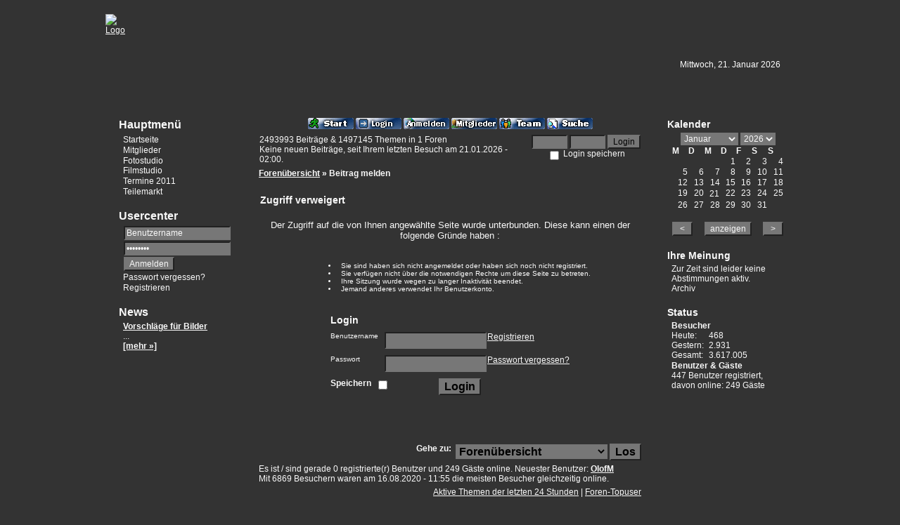

--- FILE ---
content_type: text/html; charset=utf-8
request_url: http://opelfreunde-outsiders.de/include.php?path=forumspostinfo&mode=report&postid=99081
body_size: 4758
content:
<!DOCTYPE html PUBLIC "-//W3C//DTD XHTML 1.0 Transitional//EN" "http://www.w3.org/TR/xhtml1/DTD/xhtml1-transitional.dtd">
<html xmlns="http://www.w3.org/1999/xhtml">

<head>
<meta http-equiv="content-type" content="text/html; charset=utf-8" />
<meta http-equiv="content-language" content="de-DE" />
<title>Zugriff verweigert</title>
<meta name="siteurl" content="http://opelfreunde-outsiders.de" />
<meta name="copyright" content=" Mathias Gierl" />
<meta name="keywords" content="Opel, Opelfreunde, Outsiders, Ruhmannsfelden, Geiersthal" />
<meta name="robots" content="index" />
<meta name="robots-revisit" content="2 weeks" />
<link rel="shortcut icon" href="fx/phpkit.ico" type="image/x-icon" />
<meta name="generator" content="PHPKIT WCMS - Web Content Managment System - mxbyte GbR copyright 2002-2009" />
<meta name="date" content="Wed, 21 Jan 2026 02:00:14 GMT" />

<link rel="alternate" href="http://opelfreunde-outsiders.de/include.php?path=rss&amp;mode=contents" title="Inhalts-Feed" type="application/rss+xml" />
<link rel="alternate" href="http://opelfreunde-outsiders.de/include.php?path=rss&amp;mode=articles" title="Artikel-Feed" type="application/rss+xml" />
<link rel="alternate" href="http://opelfreunde-outsiders.de/include.php?path=rss&amp;mode=news" title="News-Feed" type="application/rss+xml" />
<link rel="alternate" href="http://opelfreunde-outsiders.de/include.php?path=rss&amp;mode=links" title="Verweis-Feed" type="application/rss+xml" />
<link rel="alternate" href="http://opelfreunde-outsiders.de/include.php?path=rss&amp;mode=downloads" title="Dowloads-Feed" type="application/rss+xml" />
<link rel="alternate" href="http://opelfreunde-outsiders.de/include.php?path=rss&amp;mode=forums" title="Foren-Feed" type="application/rss+xml" />

<link rel="stylesheet" href="include.php?fx=style&amp;id=11" type="text/css" />


</head>

<body>
<div id="pkbody">
	<a id="head"></a>
	<div id="pkouterpage">
		<div id="pkpageheader"></div>
		<div id="pkpagedecoration">
			<div id="pkpage">
				<h1 class="site-name"><a href="include.php?path=start" title=" - "></a></h1>
				<h2 class="site-slogan"><a href="include.php?path=start" title=" - "></a></h2>
			
				<div id="pkbranding">
					<div id="pkbrandingimage">
						<a href="include.php?path=start" title=" - "><img src="fx/blank.gif" alt="Logo " /></a>
					</div>
				</div>
			
				<div id="pkadview" style="display:none;">
					<div id="pkadviewbox"></div>
				</div>
	
				<a id="navigation"></a>
				<div id="pkcontent_top" style="display:none;"></div>
				<div id="pkcontent_sub_top" style="display:none;"></div>
				<div id="pksitedate">Mittwoch, 21. Januar 2026</div>
				
				<div id="pkcontent">
					<a id="content"></a>
					<div id="pkbreadcrumbnavigation" style="display:none;"></div>
					<table class="pkcontent" cellspacing="0" cellpadding="0">
					 <tr>
					  <td class="pkcontent_left">
						<div id="pkcontent_left"><ul id="pknavboxid14" class="pkcontent_box_left"><li class="pkcontent_hl_left"><h3>Hauptmenü</h3></li><li class="pkcontent_li_left"><a href="?path=start" id="pknid20" class="pkcontent_a_left">Startseite</a></li><li class="pkcontent_li_left"><a href="?path=content&amp;contentid=12" id="pknid16" class="pkcontent_a_left">Mitglieder</a></li><li class="pkcontent_li_left"><a href="http://opelfreunde-outsiders.de/Gallery/index.php" id="pknid18" class="pkcontent_a_left">Fotostudio</a></li><li class="pkcontent_li_left"><a href="?path=content&amp;contentid=15" id="pknid21" class="pkcontent_a_left">
Filmstudio</a></li><li class="pkcontent_li_left"><a href="?path=content&amp;contentid=17" id="pknid22" class="pkcontent_a_left">Termine 2011</a></li><li class="pkcontent_li_left"><a href="http://www.opelclubscene.de/portal/teilemarkt/" id="pknid23" class="pkcontent_a_left" target="_blank">Teilemarkt</a></li></ul><ul id="pknavboxid4" class="pkcontent_box_left"><li class="pkcontent_hl_left"><h3>Usercenter</h3></li><li class="pkcontent_li_left"><form method="post" action="include.php?login=1">
	<input type="hidden" name="login_setcookie" value="1" />
	<input type="hidden" name="remove_path" value="path=forumspostinfo&amp;mode=report&amp;postid=99081" />
	
	<input class="navform" type="text" name="user" size="15" maxlength="50" value="Benutzername" onblur="if(value==''){value='Benutzername'}" onfocus="if(value=='Benutzername'){this.select()}" />
	<input class="navform" type="password" name="userpw" size="15" maxlength="50" value="Passwort" onfocus="if(value=='Passwort'){value=''}" />
	<input class="navform" type="submit" value="Anmelden" />
</form></li><li class="pkcontent_li_left"><a href="include.php?path=login&amp;mode=lostpassword" class="pkcontent_a_left">Passwort vergessen?</a></li><li class="pkcontent_li_left"><a href="include.php?path=registration" class="pkcontent_a_left">Registrieren</a></li></ul><ul id="pknavboxid10" class="pkcontent_box_left"><li class="pkcontent_hl_left"><h3><a href="?path=news" id="pkncid10" class="pkcontent_hl_left">News</a></h3></li><li class="pkcontent_li_left"><h5 class="small"><a href="include.php?path=news&amp;contentid=39" title="Lesen Sie mehr">Vorschl&auml;ge f&uuml;r Bilder</a></h5>
<p class="small">











...</p>
<strong><a href="include.php?path=news&amp;contentid=39" title="Lesen Sie mehr">[mehr&#160;&#187;]</a></strong></li></ul>
							<div class="pkcontentclear">&#160;</div>
						</div></td>
					  <td class="pkcontent_main">
						<div id="pkcontent_main">
<table class="forumhead" cellspacing="1" cellpadding="2" width="100%">
 <tr> 
  <td class="heads">
	<table border="0" cellspacing="0" cellpadding="0" width="100%">
	 <tr>
	  <td align="center">
		<a href="include.php?path=forumsdisplay"><img border="0" alt="Start" src="images/button/start.gif" /></a>
		<a href="include.php?path=login"><img border="0" alt="Einloggen" src="images/button/login.gif" /></a>
<a href="include.php?path=registration"><img border="0" alt="Einloggen" src="images/button/register.gif" /></a>
		<a href="include.php?path=userslist"><img border="0" alt="Die Mitglieder" src="images/button/member.gif" /></a>
		<a href="include.php?path=forumsteam"><img border="0" alt="Das Foren-Team" src="images/button/team.gif" /></a>
		
		
		<a href="include.php?path=forumsearch"><img border="0" alt="Suchfunktion" src="images/button/search.gif" /></a>
	  </td>
	 </tr>
	</table>
  </td>
 </tr>
 <tr>
  <td class="standard">
	<table border="0" cellpadding="1" cellspacing="0" width="100%">
	 <tr>
	  <td width="100%" valign="top">
		<table border="0" cellspacing="0" cellpadding="0" width="100%">
		 <tr>
		  <td nowrap="nowrap"><span class="small">2493993 Beitr&auml;ge &amp; 1497145 Themen in 1 Foren</span></td>
		 </tr>
		 <tr>
		  <td><span class="small">Keine neuen Beitr&auml;ge, seit Ihrem letzten Besuch am 21.01.2026 - 02:00.<br /></span></td>
		 </tr>
		</table>
	  </td>
	  <td valign="top" align="right">
			<form method="post" action="include.php">
<input type="hidden" name="login" value="1" />
<input type="hidden" name="remove_path" value="path=forumspostinfo&amp;mode=report&amp;postid=99081" />
<table border="0" cellspacing="0" cellpadding="0">
 <tr>
  <td align="right" nowrap="nowrap">
  	<input type="text" size="5" name="user" class="small" tabindex="1" />
	<input type="password" size="5" name="userpw" class="small" tabindex="2" />
	<input type="submit" value="Login" class="small" tabindex="4" /></td>
 </tr>
 <tr>
  <td align="center">
	<table border="0" cellspacing="0" cellpadding="0">
	 <tr>
	  <td><input class="checkbox" type="checkbox" name="login_setcookie" value="1" tabindex="3" /></td>
	  <td>&nbsp;</td>
	  <td width="100%" nowrap="nowrap"><font class="small">Login speichern</font></td>
	 </tr>
	</table>
  </td>
 </tr>
</table>
</form>
			
	  </td>
	 </tr>
	</table>
  </td>
 </tr>
 <tr>
  <td class="heads">
	<table border="0" cellspacing="0" cellpadding="0" width="100%">
	 <tr>
	  <td width="100%" class="small"><a href="include.php?path=forumsdisplay">Foren&uuml;bersicht</a> &#187; Beitrag melden</td>
		
	 </tr>
	</table>
  </td>
 </tr>
</table>
<br /><table class="event" width="100%" cellspacing="1" cellpadding="4">
 <tr>
  <td class="heads">Zugriff verweigert</td>
 </tr>
 <tr>
  <td class="standard" align="center"><br /><p>Der Zugriff auf die von Ihnen angew&auml;hlte Seite wurde unterbunden. Diese kann einen der folgende Gr&uuml;nde haben :<br /><br />
<table border="0" cellspacing="0" cellpadding="5"><tr><td><ul><li>Sie sind haben sich nicht angemeldet oder haben sich noch nicht registriert.</li><li>Sie verf&uuml;gen nicht &uuml;ber die notwendigen Rechte um diese Seite zu betreten.</li><li>Ihre Sitzung wurde wegen zu langer Inaktivit&auml;t beendet.</li><li>Jemand anderes verwendet Ihr Benutzerkonto.</li></ul></td></tr></table></p><br />
<form name="login" method="post" action="include.php">
<input type="hidden" name="remove_path" value="" />
<input type="hidden" name="login" value="1" />
<table class="userbody" cellspacing="1" cellpadding="4" width="350" align="center">
 <tr>
  <td class="heads" colspan="3"><b>Login</b></td>
 </tr>
 <tr>
  <td class="left" width="10%">Benutzername</td>
  <td class="right" width="80%">
    	<input style="width:100%" type="text" name="user" size="30" maxlength="50" tabindex="101" /></td>
  <td class=right width="10%"><font class=small><a href="include.php?path=registration">Registrieren</a></font></td>
 </tr>
 <tr>
  <td class="left">Passwort</td>
  <td class="right">
	<input style="width:100%" type="password" name="userpw" size="30" tabindex="102" /></td>
  <td class="right" nowrap="nowrap"><font class="small"><a href="include.php?path=login&amp;mode=lostpassword">Passwort vergessen?</a></font></td>
 </tr>
 <tr>
  <td class="heads" colspan="3">
	<table border="0" cellspacing="0" cellpadding="0" width="100%">
	 <tr>
	  <td width="10%"><font class="headssmall">Speichern</font></td>
	  <td width="23%">&nbsp;&nbsp;<input class="checkbox" type="checkbox" name="login_setcookie" value="1" tabindex="103" /></td>
	  <td width="34%" align="center">
		<input type="submit" name="action" value="Login" tabindex="104" /></td>
	  <td width="33%">&nbsp;</td>
	 </tr>
	</table>
  </td>
 </tr>
</table>
</form><br /></td>
 </tr>
</table>
<br />
<br /><script type="text/javascript">
function JumpSelect() {
	if(document.forumjump.jumpid.options[document.forumjump.jumpid.selectedIndex].value != -1)
		document.forumjump.submit();
	}
</script>
<br />
<table class="forumbottom" cellspacing="1" cellpadding="2" width="100%">
 <tr>
  <td class="heads">
	<form id="pkformforumsjump" method="post" action="include.php?path=forumsjump">
	<input type="hidden" name="remove_path" value="path=forumspostinfo&amp;mode=report&amp;postid=99081" />
	<table border="0" cellspacing="0" cellpadding="0" width="100%">
	  <tr>
		
	  <td align="right" width="100%" nowrap="nowrap"><font class="headssmall">Gehe zu: &nbsp;</font></td>
	  <td nowrap="nowrap">
		<select id="pkformselectjumpid" name="jumpid" size="1" onchange="if(document.getElementById('pkformselectjumpid').options[document.getElementById('pkformselectjumpid').selectedIndex].value != -1) {document.getElementById('pkformforumsjump').submit();}">
		<option value="main" >Foren&uuml;bersicht</option>
		<option value="search" >Suche</option>
		<option value="newthread" >Neues Thema</option>
		<option value="-1">_______________</option>
		<option value="-1" >Zielforum w&auml;hlen:</option>
		<option value="1"> Allgemeine Diskussionen </option>
		</select>
		<input type="submit" name="jump" value="Los" /></td>
	 </tr>
	</table>
	</form>
  </td>
 </tr>
 <tr>
  <td class="standard small">Es ist / sind gerade 0 registrierte(r) Benutzer und 249 G&auml;ste online. Neuester Benutzer: <strong><a href="include.php?path=userinfo&amp;id=449">OlofM</a></strong><br />
	Mit 6869 Besuchern waren am 16.08.2020 - 11:55 die meisten Besucher gleichzeitig online.<br />
	</td>
 </tr>
	
 <tr>
  <td class="standard small number">
	<a href="include.php?path=forumsearch&amp;mode=result&amp;search=activ&amp;rshow=1">Aktive Themen der letzten 24 Stunden</a> | 
	<a href="include.php?path=forumstopuser">Foren-Topuser</a>
  </td>
 </tr>
</table>
	
							<div class="pkcontentclear">&#160;</div>
						</div></td>
					  <td class="pkcontent_right">
						<div id="pkcontent_right"><ul id="pknavboxid6" class="pkcontent_box_right"><li class="pkcontent_hl_right"><h3>Kalender</h3></li><li class="pkcontent_li_right"><form method="get" action="include.php">
<input type="hidden" name="path" value="forumspostinfo" /><input type="hidden" name="mode" value="report" /><input type="hidden" name="postid" value="99081" />
<table border="0" cellspacing="0" cellpadding="0" width="100%">	
 <tr>
  <td align="center" nowrap="nowrap">
	<select name="calender_month" class="small" size="1">
		<option value="1" selected="selected">Januar</option><option value="2">Februar</option><option value="3">M&auml;rz</option><option value="4">April</option><option value="5">Mai</option><option value="6">Juni</option><option value="7">Juli</option><option value="8">August</option><option value="9">September</option><option value="10">Oktober</option><option value="11">November</option><option value="12">Dezember</option>
	</select>
	<select name="calender_year" class="small" size="1">
		<option value="2021">2021</option><option value="2022">2022</option><option value="2023">2023</option><option value="2024">2024</option><option value="2025">2025</option><option value="2026" selected>2026</option><option value="2027">2027</option><option value="2028">2028</option><option value="2029">2029</option><option value="2030">2030</option>
	</select></td>
 </tr>
</table>
<table class="standard" cellspacing="1" cellpadding="0" width="100%">
 <tr>
  <th class="highlight" width="14%">M</th>
  <th class="highlight" width="14%">D</th>
  <th class="highlight" width="14%">M</th>
  <th class="highlight" width="14%">D</th>
  <th class="highlight" width="14%">F</th>
  <th class="highlight" width="15%">S</th>
  <th class="highlight" width="15%">S</th>
 </tr>
	 </tr>
 <tr>  <td class="left" colspan="3"><font class="small">&nbsp;</font></td>  <td class="right" align="right" valign="top"><font class="small">1</font></td>  <td class="right" align="right" valign="top"><font class="small">2</font></td>  <td class="right" align="right" valign="top"><font class="small">3</font></td>  <td class="right" align="right" valign="top"><font class="small">4</font></td> </tr>
 <tr>  <td class="right" align="right" valign="top"><font class="small">5</font></td>  <td class="right" align="right" valign="top"><font class="small">6</font></td>  <td class="right" align="right" valign="top"><font class="small">7</font></td>  <td class="right" align="right" valign="top"><font class="small">8</font></td>  <td class="right" align="right" valign="top"><font class="small">9</font></td>  <td class="right" align="right" valign="top"><font class="small">10</font></td>  <td class="right" align="right" valign="top"><font class="small">11</font></td> </tr>
 <tr>  <td class="right" align="right" valign="top"><font class="small">12</font></td>  <td class="right" align="right" valign="top"><font class="small">13</font></td>  <td class="right" align="right" valign="top"><font class="small">14</font></td>  <td class="right" align="right" valign="top"><font class="small">15</font></td>  <td class="right" align="right" valign="top"><font class="small">16</font></td>  <td class="right" align="right" valign="top"><font class="small">17</font></td>  <td class="right" align="right" valign="top"><font class="small">18</font></td> </tr>
 <tr>  <td class="right" align="right" valign="top"><font class="small">19</font></td>  <td class="right" align="right" valign="top"><font class="small">20</font></td>  <td class="left" align="right" valign="top" style="border: solid #333333 1px;">
	<font class="small">21</font></td>  <td class="right" align="right" valign="top"><font class="small">22</font></td>  <td class="right" align="right" valign="top"><font class="small">23</font></td>  <td class="right" align="right" valign="top"><font class="small">24</font></td>  <td class="right" align="right" valign="top"><font class="small">25</font></td> </tr>
 <tr>  <td class="right" align="right" valign="top"><font class="small">26</font></td>  <td class="right" align="right" valign="top"><font class="small">27</font></td>  <td class="right" align="right" valign="top"><font class="small">28</font></td>  <td class="right" align="right" valign="top"><font class="small">29</font></td>  <td class="right" align="right" valign="top"><font class="small">30</font></td>  <td class="right" align="right" valign="top"><font class="small">31</font></td>  <td class="left" colspan="1"><font class="small">&nbsp;</font></td> <tr>
  <td colspan="7" class="left"><font class="small">&nbsp;</font></td>
 </tr>
</table>
<table border="0" cellspacing="0" cellpadding="0" width="100%">
 <tr>
  <td width="20%"><input type="submit" name="backCalender" class="navform" value="&nbsp;&lt;&nbsp;" /></td>
  <td width="60%" align="center"><input type="submit" name="action" value="anzeigen" class="navform" /></td>
  <td width="20%" align="right"><input type="submit" name="nextCalender" class="navform" value="&nbsp;&gt;&nbsp;" /></td>
 </tr>
</table>
</form></li></ul><ul id="pknavboxid8" class="pkcontent_box_right"><li class="pkcontent_hl_right"><h3>Ihre Meinung</h3></li><li class="pkcontent_li_right"><p class="small">Zur Zeit sind leider keine Abstimmungen aktiv.</p>
<a class="pkcontent_a_right small" href="include.php?path=pollarchive">Archiv</a></li></ul><ul id="pknavboxid5" class="pkcontent_box_right"><li class="pkcontent_hl_right"><h3>Status</h3></li><li class="pkcontent_li_right"><em class="important small">Besucher</em>

<dl class="tabular small">
 <dt>Heute:</dt>
	<dd>468</dd>
 <dt>Gestern:</dt>
	<dd>2.931</dd>
 <dt>Gesamt:</dt>
	<dd>3.617.005</dd>
</dl></li><li class="pkcontent_li_right"><span class="small">
<em class="important">Benutzer &amp; G&auml;ste</em><br />
447 Benutzer registriert, davon online: 249 G&auml;ste</span></li></ul>
							<div class="pkcontentclear">&#160;</div>
						</div></td>
					 </tr>
					</table>
				</div>
		
				<div id="pkcontent_bottom" style="display:none;"></div>
				<div id="pkcontent_sub_bottom" style="display:none;"></div>
				
				<div id="pksitecopyright" style="display:none;"></div>
			</div>
		</div>
		<div id="pkpagefooter"></div>
		<div id="pksiteparser"><span>Seite in 0.50362 Sekunden generiert</span></div>
		<div id="pksiteadminlogin"></div>
	</div>
	<a id="foot"></a>
<div id="pkC" style="position:static;padding-bottom:30px;padding-top:20px;display:block;text-align:center;"><p><br /><a href="http://www.phpkit.com" target="_blank" style="font-family:verdana;font-size:11px;text-decoration:none;line-height:1.5;">Diese Website wurde mit PHPKIT WCMS erstellt<br />PHPKIT ist eine eingetragene Marke der mxbyte GbR &#169; 2002-2009</a></p><p>&#160;</p></div></div>

</body>

</html>

--- FILE ---
content_type: text/css
request_url: http://opelfreunde-outsiders.de/include.php?fx=style&id=11
body_size: 3010
content:
/* global elements */
img, form, h1, h2, h3, h4, h5, h6, p {
margin:0; padding:0; border:0 ! important;
}

h1, h2, h3, h4, h5, h6 {
font-weight:bolder;
}

dl, dt, dd {
margin:0;
padding:0;
}
	
body, font, span, a, p, div {
font-size:13px; font-family:Arial, Helvetica, sans-serif; color:#F9F9F9;
}

td,th {
font-size:10px; font-family:Arial, Helvetica, sans-serif; color:#F9F9F9;
}

hr {

}

input, option, select, textarea {
font-family:Arial, Helvetica, sans-serif; font-size:16px;  background-color:#777777;
}

/*body main elements*/
html {
height:101%;
}

body  {
margin:0; padding:0;
position:relative;
height:101%;
min-height:101%;
background-color:#333333; background-image:url(fx/economy/bg/body-black.png);background-repeat:repeat-x;

text-align:center; /*IE hack*/
}

#pkbody {
min-height:101%;
}

/* primary contents*/
#pkouterpage { /*outer body*/
margin:0;  padding:0;
}

#pkpage,/*inner body*/
#pkpagedecoration, #pkpageheader, #pkpagefooter {
position:relative; top:0; left:0;
margin-left:auto; margin-right:auto;
}

#pkpage {
min-width:770px; width:980px;
text-align:left; /*IE hack*/
}
	
h1.site-name,
h2.site-slogan {
position:absolute;
top:-999px;
left:-999px;
display:none;
}

#pkbranding {
width:980px; 
height:150px;
background-color:#333333; background-image:url(fx/economy/bg/grad-black.png);background-repeat:repeat-x;

}	

#pkbrandingimage {
position:relative; top:20px; z-index:1;
background-image:url(fx/economy/http://ofoutsiders.of.funpic.de/pk/include.php?path=popup&img=content/images/banner);background-repeat:no-repeat; width:0; height:0;
}

#pkbrandingimage img {
border:0; width:0; height:0;
}

#pkpageheader {
 display:none; 
 
overflow:hidden;
}

#pkpagedecoration {

 
overflow:hidden;
}

#pkpagefooter {
 height:5px;
background-color:#454545; background-image:url(fx/economy/bg/deco-bottom.png);
overflow:hidden;
}

div#pkadview {
position:relative;
width:980px;
background-color:#333333;
text-align:center;
}

div#pkadviewbox {
width:468px; margin:auto;
}

div#pkcontent {
position:relative; clear:both; width:auto;
}
	
table.pkcontent {
width:100%;
border:0;
}

table.pkcontent td {
vertical-align:top;	
}

td.pkcontent_left {
margin:0; padding:0; padding:15px;
width:170px;
background-color:#333333; background-image:url(fx/economy/bg/deco-content.png);background-repeat:repeat-x;
}

div#pkcontent_left {
margin:0; padding:0;
}

td.pkcontent_right {
margin:0; padding:0; padding:15px;
width:170px;
background-color:#333333; background-image:url(fx/economy/bg/deco-content.png);background-repeat:repeat-x;
}

div#pkcontent_right {
margin:0; padding:0;
}

td.pkcontent_main {
width:auto; padding:15px;
background-color:#333333; background-image:url(fx/economy/bg/deco-content.png);background-repeat:repeat-x;
}

div#pkcontent_main {}

div.pkcontentclear {
width:100%; clear:both; height:1px; padding-bottom:25px;
}
	
#pksitecopyright {
padding:5px;
font-family:Arial, Helvetica, sans-serif; font-size:11px; color:#F9F9F9;
background-color:#333333; 
text-align:center;
}

#pksiteparser {
border:0;
margin:0 auto 0 auto;
padding:4px 0;
width:980px;	
text-align:right;
font-size:12px; 
}

#pksiteparser span {
margin:0 10px;
}

#pksitedate {

}

#pksiteadminlogin {
margin:0 auto 10px auto;
width:980px;
text-align:right;
font-size:12px;
}

#pksiteadminlogin a {
margin:0 10px;
}
	
/*navigation*/
ul.pkcontent_box_top, ul.pkcontent_box_sub_top, ul.pkcontent_box_left, ul.pkcontent_box_right, ul.pkcontent_box_bottom, ul.pkcontent_box_sub_bottom {
border:0; padding:0; margin:0;
}

.pkcontent_box_top *, .pkcontent_box_sub_top *, .pkcontent_box_bottom *, .pkcontent_box_sub_bottom * {
display:inline;
}

li.pkcontent_hl_top, li.pkcontent_hl_left, li.pkcontent_hl_right, li.pkcontent_hl_bottom
li.pkcontent_li_top, li.pkcontent_li_left, li.pkcontent_li_right, li.pkcontent_li_bottom {
padding:0; margin:0;
list-style-position:outside; list-style-type:none;	
}

/*content_top main navigation*/
div#pkcontent_top {
padding:0; margin:0;
height:25px;
text-align:center;
background-color:#383838; 
}

a.pkcontent_hl_top {
position:relative;
top:4px; padding:4px; padding-left:20px; padding-right:20px;
}

.pkcontent_hl_top, .pkcontent_hl_top h3, .pkcontent_hl_top a:link, .pkcontent_hl_top a:visited, .pkcontent_hl_top a:active {
font-family:Calibri, Verdana, Arial, Helvetica, sans-serif; font-size:17px; color:#F9F9F9;
text-decoration:none;
}

#pkcontent_sub_top a:link,
#pkcontent_sub_top a:visited,
#pkcontent_sub_top a:active,
a.pkcontent_a_top:link,
a.pkcontent_a_top:visited,
a.pkcontent_a_top:active {

}

.pkcontent_hl_top a:hover {
color:#454545;
}
/*link col*/
div#pkcontent_sub_top {
padding:0; margin:0;

text-align:center;
background-color:#454545; 
}

li.pkcontent_li_top {
position:relative;
 padding-left:10px; padding-right:10px;
}

.content_li_top, a.pkcontent_a_top, a.pkcontent_a_top:link, a.pkcontent_a_top:visited, a.pkcontent_a_top:active {
font-family:Arial, Helvetica, sans-serif; font-size:13px; color:#F9F9F9;
text-decoration:none;
}
a.pkcontent_a_top, a.pkcontent_a_top:link, a.pkcontent_a_top:visited, a.pkcontent_a_top:active {
color:#F9F9F9;
}

a.pkcontent_a_top:hover {
color:#808080;
}

/*content_bottom additional navigation*/
div#pkcontent_bottom {
padding:0; margin:0;
height:18px;
text-align:center;
background-color:#333333; 
}

a.pkcontent_hl_bottom {
position:relative;
top:3px; padding:3px;
padding-left:10px; padding-right:10px;
}

.pkcontent_hl_bottom, .pkcontent_hl_bottom h3, .pkcontent_hl_bottom a:link, .pkcontent_hl_bottom a:visited, .pkcontent_hl_bottom a:active {
font-family:Calibri, Verdana, Arial, Helvetica, sans-serif; font-size:15px; color:#F9F9F9;
text-decoration:none;
}

.pkcontent_hl_bottom a:hover {
color:#808080;
}

/*link col*/
div#pkcontent_sub_bottom  {
padding:0; margin:0;
height:24px;
text-align:center;
background-color:#333333; 
}

li.pkcontent_li_bottom {
position:relative;
top:4px; padding:4px; 
}

.content_li_bottom, a.pkcontent_a_bottom, a.pkcontent_a_bottom:link, a.pkcontent_a_bottom:visited, a.pkcontent_a_bottom:active {
font-family:Arial, Helvetica, sans-serif; font-size:13px; color:#F9F9F9;
text-decoration:none;
}

a.pkcontent_a_bottom, a.pkcontent_a_bottom:link, a.pkcontent_a_bottom:visited, a.pkcontent_a_bottom:active {

}

a.pkcontent_a_bottom:hover {
color:#808080;
}
/*left navigation */
li.pkcontent_hl_left {
  
text-align:left;
}

.pkcontent_hl_left h3 {

}

.pkcontent_hl_left, .pkcontent_hl_left h3, a.pkcontent_hl_left:link, a.pkcontent_hl_left:visited, a.pkcontent_hl_left:active {
font-family:Calibri, Verdana, Arial, Helvetica, sans-serif; font-size:16px; color:#F9F9F9;
text-decoration:none;
}

a.pkcontent_hl_left:hover {
color:#808080;
}

li.pkcontent_li_left {
padding-left:10px;
text-align:left;


}

a.pkcontent_a_left {
text-decoration:none;	
}
	
.pkcontent_li_left, .pkcontent_li_left *, a.pkcontent_a_left:link, a.pkcontent_a_left:visited, a.pkcontent_a_left:active {
font-family:Arial, Helvetica, sans-serif; font-size:12px; color:#F9F9F9;
}


#pkcontent_left a:link,
#pkcontent_left a:visited,
#pkcontent_left a:active,
a.pkcontent_a_left:link,
a.pkcontent_a_left:visited,
a.pkcontent_a_left:active {

}

.pkcontent_a_left:hover, .pkcontent_li_left a:hover {
color:#808080;
}

ul.pkcontent_box_left {
margin-bottom:15px;
}

/*right navigation*/
li.pkcontent_hl_right {


text-align:left;
}

.pkcontent_hl_right h3 {

}

.pkcontent_hl_right, .pkcontent_hl_right h3, a.pkcontent_hl_right:link, a.pkcontent_hl_right:visited, a.pkcontent_hl_right:active {
font-family:Calibri, Verdana, Arial, Helvetica, sans-serif; font-size:14px; color:#F9F9F9;
text-decoration:none;
}

a.pkcontent_hl_right:hover {
color:#808080;
}

li.pkcontent_li_right {
padding-left:10px; 
text-align:left;
 
}

a.pkcontent_a_right {
text-decoration:none;	
}
	
.pkcontent_li_right, .pkcontent_li_right *, a.pkcontent_a_right:link, a.pkcontent_a_right:visited, a.pkcontent_a_right:active {
font-family:Arial, Helvetica, sans-serif;
font-size:12px;
color:#F9F9F9;
}

#pkcontent_right a:link,
#pkcontent_right a:visited,
#pkcontent_right a:active,
a.pkcontent_a_right:link,
a.pkcontent_a_right:visited,
a.pkcontent_a_right:active {

}

.pkcontent_a_right:hover, .pkcontent_li_right a:hover {
color:#808080;
}

ul.pkcontent_box_right {
margin-bottom:15px;
}

/*misc navigation*/
.pkcontent_hl_left, .pkcontent_hl_left *, .pkcontent_li_left, .pkcontent_li_left *, .pkcontent_hl_right, .pkcontent_hl_right *, .pkcontent_li_right, .pkcontent_li_right * {
vertical-align:middle;
}	

.navform {
margin:1px;
}

.navform, select.navform option {
font-size:12px ! important;
}

.navform[type=text], .navform[type=password], select.navform {
width:90%;
}
/*inner content elements*/
h1,h2 {
font-size:15px;
}

h3,h4 {
font-size:13px;
}

h5,h6 {
font-size:12px;
}

ul li {
padding-left:5px;
list-style-position:outside; list-style-type:disc;
}

.contentheadline {
padding:4px;
display:block;
color:#F9F9F9; background-color:#333333;
}

div.text {
padding:0; margin-top:13px; margin-bottom:26px;
}

em.important, em.important * {
font-weight:bold; font-style:normal;
}

em.synonym, em.synonym * {
font-weight:normal; font-style:italic;
}

em.accent, em.accent * {
font-weight:normal; font-style:normal; text-decoration:underline;
}

em.allimportant, em.allimportant * {
font-weight:bold; font-style:italic;	
}

.small, .small * {
font-size:12px ! important;
}
	
.number {
text-align:right; 
}

.hide {
display:none;
}

table.standard, table.userhead, table.userbody, table.userbottom, table.quote, table.contenthead, table.contentbody, table.contentbottom, table.forumhead, table.forumbody, table.forumbottom, table.event, table.commentbody {
background-color:#333333;
}

div.outerstandard {
background-color:#333333;;
padding:1px;
}

div.outerstandard div.odd,
div.outerstandard div.odd2,
div.outerstandard div.even,
div.outerstandard div.even2 {
margin:1px;
padding:5px;
}

.radio, .checkbox {
background: none;
}

.w90 {
width:90%;
}

.big {
font-size:15px;
}

.bg, .bgsmall {
color:#F9F9F9;
}

.bgsmall {
font-size:12px ! important;
}

a, a.forumcat, a.forumthread {
font-family:Arial, Helvetica, sans-serif; font-size:12px;
}

a:link, a:visited, a.forumcat:link, a.forumcat:visited, a.forumthread:link, a.forumthread:visited {
color:#F9F9F9;
}

a:hover, a:active, a.forumcat:active, a.forumcat:hover, a.forumthread:active, a.forumthread:hover {
color:#808080;
}

.heads, .headssmall {
font-family:Calibri, Verdana, Arial, Helvetica, sans-serif; color:#F9F9F9;
}

a.heads, td.heads, th.heads {
font-size:14px;
}

td.heads, th.heads {
background-color:#333333; 
}

a.heads:link, a.heads:visited {
color:#F9F9F9;
}

a.heads:active, a.heads:hover, a.headssmall:active, a.headssmall:hover {
color:#F9F9F9;
}

a.headssmall, font.headssmall {
font-size:12px ! important;
}

a.headssmall:link, a.headssmall:visited {
color:#F9F9F9;
}

td.left, th.left, td.commentleft, th.commentleft {
 color:#F9F9F9;
}

td.right, th.right, td.commentright, th.commentright {
 color:#F9F9F9;
}

td.standard, th.standard, td.event, th.event {
 color:#F9F9F9;
}

td.highlight, th.highlight {
 color:#F9F9F9;
}

div.odd, td.odd, th.odd, td.contentodd, th.contentodd, td.forum1, th.forum1 {
background-color:#333333; color:#F9F9F9;
}

div.odd2, td.odd2, th.odd2, td.contentodd2, th.contentodd2, td.forum2, th.forum2 {
background-color:#333333; color:#F9F9F9;
}

div.even, td.even, th.even, td.contenteven, th.contenteven, td.forum3, th.forum3 {
 color:#F9F9F9;
}

div.even2, td.even2, th.even2, td.contenteven2, th.contenteven2, td.forum4, th.forum4 {
 color:#F9F9F9; 
}

td.quote {
 font-family:Arial, Helvetica, sans-serif; font-size:10px;
}

#pkBBArea {
width:100%;
overflow:auto;
}



dt {margin:10px 0 0 0;}
dd {margin:3px 0 0 5%;}


dl.tabular {
display:block;
width:100%;
}

dl.tabular dt {
clear:both;
display:block;
float:left;
width:33%;
margin:0;
}

dl.tabular dd {
display:block;
float:left;
width:66%;
margin:0;
}

dl.tabular dt, dl.tabular dd {
}

#pkC{margin-left:auto;margin-right:auto;min-width:770px;width:980px;}h1.site-name,
h2.site-slogan {
top:20px;
left:20px;
display:block;
}

h1.site-name a,
h2.site-slogan a {
color:#FFF;
font-size:28px;
font-weight:bold;
font-family:Verdana, Arial, Helvetica, sans-serif;
text-decoration:none;
outline:0;
}

h2.site-slogan {
top:55px;
}

h2.site-slogan a {
font-size:14px;
}

.heads,.heads * {
font-weight:bold; 
}

table#pkcontent {
border-bottom:1px dotted black;
border-top:1px dotted black;
}

td#pkcontent_left {
border-right:1px dotted black;
}

td#pkcontent_right {
border-left:1px dotted black;
}

div#pksitecopyright {
padding-top:25px
}

li.pkcontent_hl_left,
li.pkcontent_hl_right {
padding:4px;
}

div#pkadview {
position:absolute;
top:20px;
right:20px;
width:468px;
}

div#pksitedate {
position:absolute;
top:85px;
right:20px;
width:225px;
text-align:right;
font-size:92.5%;
color:white;
}

#pkbody {
width:1000px;
margin:0 auto;
background:transparent url(./fx/economy/bg/page.png) repeat-y center;
}

#pkouterpage {
padding:0 0 10px 0;
}

#pkcontent_top {
border-top:1px solid #BBB;
}

#pkpagefooter {
width:980px;
margin:0 auto;
}

#pkC, #pksiteparser,#pksiteadminlogin {
background:#454545;
}

#pkC *, #pksiteparser *,#pksiteadminlogin * {
color:#E0E0E0;
font-size:90%;
}#pkcontent_top {
border-color:#000;
}